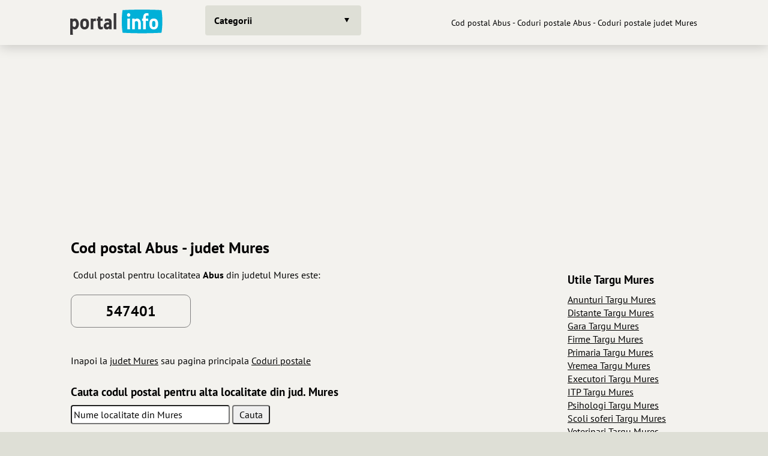

--- FILE ---
content_type: text/html; charset=utf-8
request_url: https://www.portal-info.ro/coduri-postale/coduri-postale-judet-mures/cod-postal-abus.html
body_size: 3353
content:
<!DOCTYPE html>
<html lang="ro">
<head>
<title>Cod postal Abus - Coduri postale Abus - Coduri postale judet Mures</title>
<meta name="description" content="Lista codurilor postale din Abus judetul Mures. Cod postal Abus. Coduri postale judetul Mures.">
<meta name="keywords" content="cod postal Abus, coduri postale Abus, Abus, coduri postale Mures">
<!-- Cod postal Abus - Coduri postale Abus - Coduri postale judet Mures -->
<!-- keywords: cod postal Abus, coduri postale Abus, Abus, coduri postale Mures -->
<meta name="Publisher" content="Star Network">
<meta name="abstract" content="Cod postal Abus - Coduri postale Abus - Coduri postale judet Mures">
<meta name="Copyright" content="Star Network">
<meta name="subject" content="Cod postal Abus - Coduri postale Abus - Coduri postale judet Mures">
<meta name="rating" content="general">
<meta name="language" content="ro">
<meta name="robots" content="index,follow">
<meta name="distribution" content="Global">
<meta name="revisit-after" content="1">
<meta http-equiv="Content-Type" content="text/html; charset=utf-8">
<meta charset="UTF-8">
<link rel="icon" type="image/vnd.microsoft.icon" href="/assets/favicon/favicon.ico">
<meta name="viewport" content="width=device-width, user-scalable=yes">
<link rel="stylesheet" href="/assets/site.css?v=2024071001">
<link href="/assets/css.css" rel="stylesheet">
<script src="https://ajax.googleapis.com/ajax/libs/jquery/3.7.1/jquery.min.js"></script>
<script type="text/javascript" src="/assets/js/general.js?v=33" async></script><script async src="https://pagead2.googlesyndication.com/pagead/js/adsbygoogle.js?client=ca-pub-8578460016653583" crossorigin="anonymous"></script>
</head>
<body class="theme-bg">
<header class="navbar-wrap navbar-shadow collapse theme-bg">
	<div class="container">
		<div class="navbar row">
			<a href="/" title="Portal Info"><img src='https://www.portal-info.ro/assets/logo.svg' alt='portal info' width='164' height='50'></a>
			<div class="flex">
				<div class="categories collapse">
					<div class="categories-container container">


													<a class="categories-btn dropdown-btn btn theme-btn scroll-top togglecategories" id="categories-btn">Categorii</a>
											</div>
				</div>
			</div>
			<nav>
			<ul class="navbar-nav row content-end">
				<li class="hidden block-xl" id="h1-container"><h1>Cod postal Abus - Coduri postale Abus - Coduri postale judet Mures</h1></li>
			</ul>
			</nav>
		</div>
	</div>
</header>
<div class="main-wrap">
	<main class="main">
		<div class="content container">
			<div class="sections grid">
								<div class="col-12 categories-nav theme-bg" id="categories-nav">
					<div class="section padding-top-20">
						<ul class="group-small grid-sm">
														<li class="category-header">Actualitate</li>
															<li class="category-item">
								<div class="group-item">
									<a href="/curs-valutar/cursul-valutar-bnr.html" class="btn-icon theme-btn row-md" style="background-image:url(/assets/images/categories/curs-valutar-euro.svg)" title="Cursul valutar BNR">
									<div class="btn ellipsis">Curs valutar</div>
									</a>
								</div>
							</li>
															<li class="category-item">
								<div class="group-item">
									<a href="/horoscop/horoscop-zilnic.html" class="btn-icon theme-btn row-md" style="background-image:url(/assets/images/categories/horoscop.svg)" title="Horoscop zilnic">
									<div class="btn ellipsis">Horoscop</div>
									</a>
								</div>
							</li>
															<li class="category-item">
								<div class="group-item">
									<a href="/vremea/vremea-in-romania.html" class="btn-icon theme-btn row-md" style="background-image:url(/assets/images/categories/vremea-2.svg)" title="Vremea pe 15 zile">
									<div class="btn ellipsis">Vremea</div>
									</a>
								</div>
							</li>
															<li class="category-header">Comunitate</li>
															<li class="category-item">
								<div class="group-item">
									<a href="/anunturi/" class="btn-icon theme-btn row-md" style="background-image:url(/assets/images/categories/anunturi-2.svg)" title="Anunturi">
									<div class="btn ellipsis">Anunturi</div>
									</a>
								</div>
							</li>
															<li class="category-item">
								<div class="group-item">
									<a href="/director-web/" class="btn-icon theme-btn row-md" style="background-image:url(/assets/images/categories/director-web.svg)" title="Director web">
									<div class="btn ellipsis">Director web</div>
									</a>
								</div>
							</li>
															<li class="category-item">
								<div class="group-item">
									<a href="/ghid/" class="btn-icon theme-btn row-md" style="background-image:url(/assets/images/categories/orase4.svg)" title="Ghid orase si firme">
									<div class="btn ellipsis">Ghid firme</div>
									</a>
								</div>
							</li>
															<li class="category-header">Informatii si divertisment</li>
															<li class="category-item">
								<div class="group-item">
									<a href="/bancuri/" class="btn-icon theme-btn row-md" style="background-image:url(/assets/images/categories/bancuri.svg)" title="Bancuri">
									<div class="btn ellipsis">Bancuri</div>
									</a>
								</div>
							</li>
															<li class="category-item">
								<div class="group-item">
									<a href="/citate/" class="btn-icon theme-btn row-md" style="background-image:url(/assets/images/categories/citate.svg)" title="Citate">
									<div class="btn ellipsis">Citate</div>
									</a>
								</div>
							</li>
															<li class="category-item">
								<div class="group-item">
									<a href="/coduri-postale/" class="btn-icon theme-btn row-md" style="background-image:url(/assets/images/categories/coduri-postale.svg)" title="Coduri postale">
									<div class="btn ellipsis">Coduri postale</div>
									</a>
								</div>
							</li>
															<li class="category-item">
								<div class="group-item">
									<a href="/dictionar-de-vise/interpretari.html" class="btn-icon theme-btn row-md" style="background-image:url(/assets/images/categories/dictionar-vise.svg)" title="Dictionar de vise">
									<div class="btn ellipsis">Dictionar vise</div>
									</a>
								</div>
							</li>
															<li class="category-item">
								<div class="group-item">
									<a href="/distante/" class="btn-icon theme-btn row-md" style="background-image:url(/assets/images/categories/distante.svg)" title="Distante intre localitati">
									<div class="btn ellipsis">Distante</div>
									</a>
								</div>
							</li>
															<li class="category-item">
								<div class="group-item">
									<a href="/primarii/" class="btn-icon theme-btn row-md" style="background-image:url(/assets/images/categories/primarii-2.svg)" title="Primarii">
									<div class="btn ellipsis">Primarii</div>
									</a>
								</div>
							</li>
															<li class="category-item">
								<div class="group-item">
									<a href="/proverbe/" class="btn-icon theme-btn row-md" style="background-image:url(/assets/images/categories/proverbe.svg)" title="Proverbe">
									<div class="btn ellipsis">Proverbe</div>
									</a>
								</div>
							</li>
															<li class="category-item">
								<div class="group-item">
									<a href="/semnificatie-nume/" class="btn-icon theme-btn row-md" style="background-image:url(/assets/images/categories/semnificatie-nume.svg)" title="Semnificatie nume">
									<div class="btn ellipsis">Semnificatie nume</div>
									</a>
								</div>
							</li>
														</ul>
					</div>
				</div>
								<div class="col-12 padding-top-15">
					<div class='pi_banner_header'>
						<ins class="adsbygoogle" style="display:block;" data-ad-client="ca-pub-8578460016653583" data-ad-slot="6142773885" data-ad-format="auto" data-full-width-responsive="true"></ins>
						<script> (adsbygoogle = window.adsbygoogle || []).push({}); </script>
					</div>
				</div>
	
<section class="col-12"><div class="section-h2"><h2 class="ellipsis">Cod postal Abus - judet Mures</h2></div></section><section class="s75">
	<div class="section">
		&nbsp;Codul postal pentru localitatea <b>Abus</b> din judetul Mures este:<br><br><div style='padding: 10px; border: 1px solid gray; border-radius: 10px; width: 200px; text-align: center;'><font size='5'><b>547401</b></font></div></font><br><br>Inapoi la <a href='/coduri-postale/coduri-postale-judet-mures/' title='Coduri postale judet Mures' class='underline'>judet Mures</a> sau pagina principala <a href='/coduri-postale/' title='Coduri postale' class='underline'>Coduri postale</a><br><br><h3>Cauta codul postal pentru alta localitate din jud. Mures</h3><form name='search' method='post' action = '/coduri-postale/coduri-postale-judet-mures/'><input type='text' name='s' id='s' class='inputbox' size='30' placeholder='Nume localitate din Mures'> <input type='submit' value='Cauta' class='submit_thin'></form></td></tr></table><br>	</div>
</section>
<section class="s25">
	<div class="section">
		<h3>Utile Targu Mures</h3><a href='/anunturi/anunturi-targu-mures.html' title='Anunturi Targu Mures' class='underline'>Anunturi Targu Mures</a><br><a href='/distante/distante-targu-mures.html' title='Distante Targu Mures' class='underline'>Distante Targu Mures</a><br><a href='/ghid/informatii-cfr/informatii-cfr-targu-mures.html' title='Gara Targu Mures - Informatii CFR Targu Mures' class='underline'>Gara Targu Mures</a><br><a href='/ghid/ghid-targu-mures.html' title='Ghid Targu Mures - Firme in Targu Mures' class='underline'>Firme Targu Mures</a><br><a href='/primarii/primaria-targu_mures-mures.html' title='Primaria Targu Mures Mures' class='underline'>Primaria Targu Mures</a><br><a href='/vremea/prognoza-meteo-pentru-targu_mures.html' title='Vremea in Targu Mures' class='underline'>Vremea Targu Mures</a><br><a href='https://www.executorinfo.ro/executori-targu-mures.html' title='Executori in Targu Mures' class='underline' target='_blank'>Executori Targu Mures</a><br><a href='https://www.itpinfo.ro/itp-targu-mures.html' title='ITP Targu Mures' class='underline' target='_blank'>ITP Targu Mures</a><br><a href='https://www.psihologinfo.ro/psihologi-targu-mures.html' title='Psihologi Targu Mures' class='underline' target='_blank'>Psihologi Targu Mures</a><br><a href='https://www.scolisoferitop.ro/scoli-soferi-targu-mures.html' title='Scoli soferi Targu Mures' class='underline' target='_blank'>Scoli soferi Targu Mures</a><br><a href='https://www.veterinarinfo.ro/veterinari-targu-mures.html' title='Veterinari Targu Mures' class='underline' target='_blank'>Veterinari Targu Mures</a><br>	</div>
</section>

		</div>    
	</main>
</div>
<footer class="footer">
	<div class="content container">
		<div class="section">
			<div class="footer-inner row-lg">
				<div class="footer-nav grid-md">
					<ul class="footer-menu" itemscope itemtype="https://schema.org/BreadcrumbList">
						<li class="footer-menu-title">Sunteti aici:</li>
						<li itemprop="itemListElement" itemscope itemtype="https://schema.org/ListItem" style="height: 32px;"><a href="https://www.portal-info.ro/" itemprop="item" title="Portal Info"><span itemprop="name">Portal Info</span><meta itemprop="position" content="1"></a></li><li itemprop="itemListElement" itemscope itemtype="https://schema.org/ListItem" style="height: 32px;"><a href="https://www.portal-info.ro/coduri-postale/" itemprop="item" title="Coduri postale"><span itemprop="name">Coduri postale</span><meta itemprop="position" content="2"></a></li><li itemprop="itemListElement" itemscope itemtype="https://schema.org/ListItem" style="height: 32px;"><a href="https://www.portal-info.ro/coduri-postale/coduri-postale-judet-mures/" itemprop="item" title="Coduri postale judet Mures"><span itemprop="name">Judet Mures</span><meta itemprop="position" content="3"></a></li><li itemprop="itemListElement" itemscope itemtype="https://schema.org/ListItem" style="height: 32px;"><a href="https://www.portal-info.ro/coduri-postale/coduri-postale-judet-mures/cod-postal-abus.html" itemprop="item" title="Cod postal Abus din Mures"><span itemprop="name">Cod postal Abus</span><meta itemprop="position" content="4"></a></li>					</ul>
					<ul class="footer-menu">
						<li class="footer-menu-title">Informatii:</li>
						<li style='height: 32px;'><a href="/termeni.html">Termeni si conditii</a></li>
						<li style='height: 32px;'><a href="/cookies.html">Cookies si protectia datelor</a></li>
						<li style='height: 32px;'><a href="/contact.html">Contact</a></li>
					</ul>
					<ul class="footer-menu">
						<li>Un proiect  <a href="http://www.starnetwork.ro" target="_blank" rel="noopener" title="Web Design Brasov"><u>Star Network</u></a></li>
						<li>Pagina generata in 0.0061 secunde</li>
						<li>Toate drepturile rezervate 2007 - 2025</li>
					</ul>
				</div>
			</div>
		</div>
    	</div>
</footer>
<script async src="https://www.googletagmanager.com/gtag/js?id=UA-2424258-3"></script>
<script>
  window.dataLayer = window.dataLayer || [];
  function gtag(){dataLayer.push(arguments);}
  gtag('js', new Date());
  gtag('config', 'UA-2424258-3');
</script>
<script>
$(".togglecategories").on('click', function(event){
	event.stopPropagation(); event.stopImmediatePropagation();
	if ($("#categories-nav").is(":visible")) { $("#categories-nav").hide(); $("#categories-btn").removeClass( "categories-open" ); } else { $("#categories-btn").addClass( "categories-open" ); $("#categories-nav").show(); $(window).scrollTop(0); }
});
$(".togglemenuadmin").on('click', function(event){
	event.stopPropagation(); event.stopImmediatePropagation();
	if ($("#menuadmin-nav").is(":visible")) { $("#menuadmin-nav").hide(); $("#menuadmin-btn").removeClass( "categories-open" ); } else { $("#menuadmin-btn").addClass( "categories-open" ); $("#menuadmin-nav").show(); $(window).scrollTop(0);  }
});

</script>
<script defer src="https://static.cloudflareinsights.com/beacon.min.js/vcd15cbe7772f49c399c6a5babf22c1241717689176015" integrity="sha512-ZpsOmlRQV6y907TI0dKBHq9Md29nnaEIPlkf84rnaERnq6zvWvPUqr2ft8M1aS28oN72PdrCzSjY4U6VaAw1EQ==" data-cf-beacon='{"version":"2024.11.0","token":"5bdd2dc3c4de4fa8b1543a8d10714575","r":1,"server_timing":{"name":{"cfCacheStatus":true,"cfEdge":true,"cfExtPri":true,"cfL4":true,"cfOrigin":true,"cfSpeedBrain":true},"location_startswith":null}}' crossorigin="anonymous"></script>
</body></html>


--- FILE ---
content_type: text/html; charset=utf-8
request_url: https://www.google.com/recaptcha/api2/aframe
body_size: 266
content:
<!DOCTYPE HTML><html><head><meta http-equiv="content-type" content="text/html; charset=UTF-8"></head><body><script nonce="SmyDklM_xcEcI4mfmIhXiA">/** Anti-fraud and anti-abuse applications only. See google.com/recaptcha */ try{var clients={'sodar':'https://pagead2.googlesyndication.com/pagead/sodar?'};window.addEventListener("message",function(a){try{if(a.source===window.parent){var b=JSON.parse(a.data);var c=clients[b['id']];if(c){var d=document.createElement('img');d.src=c+b['params']+'&rc='+(localStorage.getItem("rc::a")?sessionStorage.getItem("rc::b"):"");window.document.body.appendChild(d);sessionStorage.setItem("rc::e",parseInt(sessionStorage.getItem("rc::e")||0)+1);localStorage.setItem("rc::h",'1765059863999');}}}catch(b){}});window.parent.postMessage("_grecaptcha_ready", "*");}catch(b){}</script></body></html>

--- FILE ---
content_type: text/css
request_url: https://www.portal-info.ro/assets/site.css?v=2024071001
body_size: 4556
content:
@charset "UTF-8";
html {
  -webkit-box-sizing: border-box;
  box-sizing: border-box;
  height: 100%;
  -ms-text-size-adjust: 100%;
  -webkit-text-size-adjust: 100%;
  -webkit-tap-highlight-color: transparent;
}
*,
::after,
::before {
  -webkit-box-sizing: inherit;
  box-sizing: inherit;
}
body,
html,
p,
table,
td,
ul {
  margin: 0;
  padding: 0;
}
html {
  background-color: #dedfd6;
}
body {
  min-width: 400px;
  font: 16px/1.4 "PT Sans", sans-serif;
  font-style: normal;
  font-weight: 400;
  color: #000;
}
h3 {
  margin-block-start: 0.3em;
  margin-block-end: 0.5em;
}

header,
main,
nav,
section {
  display: block;
}
main,
section {
  position: relative;
}
ul {
  list-style: none;
}
table {
  width: 100%;
  border: 0;
  border-collapse: collapse;
  border-spacing: 0;
}
td {
  vertical-align: top;
}
img,
svg {
  display: inline-block;
  border-style: none;
  -webkit-user-drag: none;
}
svg:not(:root) {
  overflow: hidden;
}
.img-wrap > picture,
.overlay {
  position: absolute;
  top: 0;
  left: 0;
  width: 100%;
  height: 100%;
}
.img-wrap {
  position: relative;
  display: block;
  overflow: hidden;
}
.icon {
  display: block;
  background-repeat: no-repeat;
  background-position: center;
}
.icon-med {
  width: 32px;
  height: 32px;
}
.icon-big {
  width: 40px;
  height: 40px;
  background-size: 30px;
}
.icon-close {
  background-image: url(/images/site/close.svg);
}
.columns,
.grid,
.row,
.slider-row {
  display: -webkit-box;
  display: -ms-flexbox;
  display: flex;
}
.columns,
.grid {
  -webkit-box-direction: normal;
}
.columns {
  -webkit-box-orient: vertical;
  -ms-flex-flow: column;
  flex-flow: column;
  -webkit-box-pack: justify;
  -ms-flex-pack: justify;
  justify-content: space-between;
  height: 100%;
}
.grid {
  -webkit-box-orient: horizontal;
  -ms-flex-flow: row wrap;
  flex-flow: row wrap;
}
.row {
  -webkit-box-align: center;
  -ms-flex-align: center;
  align-items: center;
}
.flex {
  -webkit-box-flex: 1;
  -ms-flex: 1;
  flex: 1;
  min-width: 1px;
}
.content-end {
  -webkit-box-pack: end;
  -ms-flex-pack: end;
  justify-content: flex-end;
}
.col-12,
.col-6,
.col-4 {
  width: 100%;
}
.col-6 { float: left; }
.relative {
  position: relative;
}
.group-small {
  margin: -5px;
}
.group-item {
  padding: 5px;
}
.hidden {
  display: none;
}
h2 {
  margin: 0;
  font: inherit;
  color: inherit;
  font-weight: 700;
  line-height: 1.1;
}
h2 {
  font-size: 20px;
}
.strong,
strong {
  font-weight: 700;
}
.aside-nav-text,
.dropdown-btn,
.ellipsis {
  white-space: nowrap;
  overflow: hidden;
  text-overflow: ellipsis;
}
.text-right {
  text-align: right;
}
a {
  background-color: transparent;
  outline: 0;
}
a,
a:active,
a:hover {
  color: #000;
  text-decoration: none;
}
a {
  -ms-touch-action: manipulation;
  touch-action: manipulation;
  cursor: pointer;
}
::-webkit-input-placeholder {
  font: inherit;
  color: inherit;
  line-height: normal !important;
  opacity: 1;
}
::-moz-placeholder {
  font: inherit;
  color: inherit;
  line-height: normal !important;
  opacity: 1;
}
:-ms-input-placeholder {
  font: inherit;
  color: inherit;
  line-height: normal !important;
  opacity: 1;
}
::-ms-input-placeholder {
  font: inherit;
  color: inherit;
  line-height: normal !important;
  opacity: 1;
}
.btn,
.btn-icon {
  display: block;
}
.btn,
.btn-icon,
.btn-small {
  line-height: 20px;
  border-radius: 4px;
  -webkit-user-select: none;
  -moz-user-select: none;
  -ms-user-select: none;
  user-select: none;
  white-space: nowrap;
}
.btn {
  padding: 15px;
}
.btn-icon {
  min-height: 50px;
  min-width: 50px;
  background: no-repeat left 10px center;
  background-size: 30px;
  font-weight: 700;
}
.btn-icon .btn {
  text-align: left;
  padding-left: 50px;
}
.btn-small {
  display: inline-block;
}
.btn-small {
  padding: 6px 10px;
  font-size: 14px;
}
.label-band {
  display: inline-block;
  font-size: 12px;
  line-height: 14px;
  border-radius: 3px;
}
.label-band {
  padding: 6px 8px;
  color: #000;
}
.dropdown-btn {
  display: block;
  padding-right: 45px;
  background: url(/images/site/arrow.svg) right 20px center no-repeat;
  background-size: 8px;
  text-align: left;
  font-weight: 700;
  cursor: pointer;
}
.theme-bg {
  background-color: #f3f2ee;
}
.theme-hover {
  background-color: #c5c6bc;
}
.theme-alt,
.theme-btn {
  background-color: #dedfd6;
}
.theme-btn {
  -webkit-transition: background-color 0.2s;
  transition: background-color 0.2s;
}
.slider {
  position: relative;
  -webkit-user-select: none;
  -moz-user-select: none;
  -ms-user-select: none;
  user-select: none;
}
.slider-track {
  margin: 0 -20px;
  overflow: hidden;
}
.slider-row {
  padding-left: 20px;
  -ms-overflow-style: none;
  -webkit-overflow-scrolling: touch;
  scrollbar-width: none;
  overflow-x: auto;
}
.slider-row::-webkit-scrollbar {
  display: none;
}
.slider-row > * {
  padding-right: 10px;
}
.slider-row > :last-child {
  padding-right: 20px;
}
.slider-arrow {
  visibility: hidden;
}
.navbar-shadow {
  -webkit-box-shadow: 0 2px 20px 0 rgba(0, 0, 0, 0.2);
  box-shadow: 0 2px 20px 0 rgba(0, 0, 0, 0.2);
}
.navbar-wrap {
  position: fixed;
  top: 0;
  width: 100%;
  z-index: 1000;
}
.navbar {
  padding: 10px 15px;
}
.navbar-logo {
  display: block;
  width: 54px;
  height: 54px;
  background-color: #81cbd8;
  border-radius: 50%;
}
.navbar-menu {
  background-image: url(/images/site/aside.svg?aaa);
}
.navbar-nav {
  font-weight: 700;
}
.navbar-link {
  padding-bottom: 1px;
  border-bottom: 3px solid transparent;
}
.navbar-nav .navbar-link {
  margin: 0 10px;
}
.aside {
  position: fixed;
  top: 0;
  right: 0;
  background-color: #dedfd6;
  width: calc(100% - 70px);
  height: 100vh;
  z-index: 1001;
  -webkit-transform: translateX(100%);
  -ms-transform: translateX(100%);
  transform: translateX(100%);
  -webkit-transition: 0.3s transform;
  transition: 0.3s transform;
}
.aside-header {
  padding: 10px 15px;
}
.aside-logo {
  margin-right: 15px;
}
.aside-footer {
  padding: 20px;
  font-size: 12px;
  font-weight: 700;
}
.aside-nav li + li {
  border-top: 1px solid rgba(0, 0, 0, 0.1);
}
.aside-nav-icon {
  width: 64px;
  height: 64px;
  background: no-repeat center;
  background-size: 24px;
}
.aside-nav-text {
  font-weight: 700;
}
.main-wrap {
  margin-top: 74px;
}
.main {
  min-height: 60vh;
}

.btn-no-icon .btn {
  padding-left: 15px;
}
.btn-no-icon-zerop .btn {
  padding-left: 0px;
}

.container {
  -webkit-transition: -webkit-transform 0.3s;
  transition: transform 0.3s;
  transition: transform 0.3s, -webkit-transform 0.3s;
}
.content {
  position: relative;
}
.types {
  padding: 20px 20px 17px;
}
.type-link {
  display: block;
}
:last-child > .type-link::after {
  display: none;
}
.footer {
  position: relative;
  margin-top: 60px;
  padding: 20px 0;
  background-color: #dedfd6;
  font-size: 16px;
}
.footer-inner {
  margin: 0 auto;
  max-width: 240px;
}
.footer-menu {
  text-align: center;
  line-height: 1.9;
}
.footer-menu + .footer-menu {
  margin-top: 20px;
}
.footer-menu-title {
  margin-bottom: 5px;
  font-size: 20px;
  font-weight: 700;
}
.categories {
  font-weight: 700;
  -webkit-user-select: none;
  -moz-user-select: none;
  -ms-user-select: none;
  user-select: none;
}
.categories-nav {
  display: none;
  font-weight: 700;
}
.category-header {
  padding: 15px 5px 5px;
  width: 100%;
}
.category-header:first-child {
  padding-top: 0;
}
.category-title {
  display: inline-block;
  border-bottom: 3px solid transparent;
}
.category-btn {
  background-image: url(/images/site/all.svg);
}
.collapse {
  -webkit-transition: -webkit-transform 0.3s;
  transition: transform 0.3s;
  transition: transform 0.3s, -webkit-transform 0.3s;
}
.category-grid-icon {
  background-size: 40%;
  opacity: 0.9;
}
.portrait .entry-wrap {
  width: 55vw;
}
.squares {
  margin: -5px;
}
.squares .entry {
  width: 50%;
}
.squares .entry-wrap {
  padding: 5px;
}
.entry-asset {
  padding-top: 75%;
  border-radius: 7px;
  color: #fff;
  overflow: hidden;
}
.portrait .entry-asset {
  padding-top: 145%;
}
.squares .entry-asset {
  padding-top: 100%;
}
.entry-asset,
.entry-wrap {
  position: relative;
}
.entry-content {
  position: absolute;
  bottom: 0;
  left: 0;
  padding: 15px;
  width: 100%;
  line-height: 1.2;
}
.entry-name {
  font-weight: 700;
  word-break: break-word;
  line-height: 1.125;
}
.entry-short {
  padding-top: 3px;
  font-size: 14px;
}
.entry-labels {
  position: absolute;
  top: 10px;
  left: 10px;
}
.entry-labels .label-band {
  margin-bottom: 5px;
}
.section {
  position: relative;
  padding: 0px 20px 20px 20px;
}
.section tr + tr > td {
  border-top: 1px solid #c5c6bc;
}
.section td {
  padding: 14px 15px 14px 0;
}
.section td:not(:first-child) {
  word-break: break-word;
}
.section-title {
  padding-bottom: 15px;
}
.section-title .btn-small {
  margin-left: 15px;
}
.section-content a:not(.cta) {
  border-bottom: 1px solid #000;
}
.section-content table:not(:first-child) {
  margin-top: 1em;
}
.section-content table {
  border: #ecebe5 solid;
  border-width: 1px 15px;
  border-radius: 7px;
  background-color: #ecebe5;
  overflow: hidden;
}
.section-content table:not(.table-icons) td:nth-child(2) {
  text-align: right;
  padding-right: 0;
}
@media (max-width: 767px) {
  .types {
    background-color: transparent !important;
    font-weight: 700;
  }
  .type-link {
    margin-right: 5px;
  }
  .footer-menu {
    font-size: 13px;
  }
  .categories-container {
    padding: 20px 20px 0;
  }
}
@media (min-width: 600px) {
  .grid-sm {
    display: -webkit-box;
    display: -ms-flexbox;
    display: flex;
    -webkit-box-orient: horizontal;
    -webkit-box-direction: normal;
    -ms-flex-flow: row wrap;
    flex-flow: row wrap;
  }
  .category-item {
    width: 50%;
  }
  .portrait .entry-wrap {
    width: 35vw;
  }
}
@media (min-width: 768px) {
  .hidden-md {
    display: none !important;
  }
  h2 {
    font-size: 26px;
  }
  .grid-md,
  .row-md,
  .row-top-md {
    display: -webkit-box;
    display: -ms-flexbox;
    display: flex;
  }
  .row-md {
    -webkit-box-align: center;
    -ms-flex-align: center;
    align-items: center;
  }
  .row-top-md {
    -webkit-box-align: start;
    -ms-flex-align: start;
    align-items: flex-start;
  }
  .col-6 {
    width: 50%;
  }
  .col-4 {
    width: 33%;
  }
  .grid-md {
    -webkit-box-orient: horizontal;
    -webkit-box-direction: normal;
    -ms-flex-flow: row wrap;
    flex-flow: row wrap;
  }
  .dropdown-btn {
    min-width: 190px;
  }
  .slider-track {
    margin: 0 -30px;
  }
  .slider-row {
    padding-left: 30px;
  }
  .slider-row > * {
    padding-right: 20px;
  }
  .slider-row > :last-child {
    padding-right: 30px;
  }
  .navbar {
    padding: 10px 30px 10px 25px;
  }
  .aside {
    width: 340px;
  }
  .types {
    padding: 20px 30px 17px;
  }
  .footer {
    margin-top: 40px;
  }
  .footer-inner {
    max-width: none;
  }
  .footer-nav {
    margin-top: -20px;
    -webkit-box-align: start;
    -ms-flex-align: start;
    align-items: flex-start;
  }
  .footer-menu {
    margin-top: 20px;
    text-align: left;
    width: calc(1 / 3 * 100%);
  }
  .footer-menu-title {
    font-size: 22px;
  }
  .categories {
    position: fixed;
    padding: 12px;
    top: 0;
    left: 374px;
    z-index: 1000;
  }
  .categories-nav {
    padding-bottom: 2px;
  }
  .category-item {
    width: calc(1 / 3 * 100%);
  }
  .category-btn {
    background-position: left 15px center;
    height: 60px;
  }
  .category-btn .btn {
    padding: 0 15px 0 60px;
    white-space: initial;
  }
  .categories-btn {
    margin: 0;
    width: 260px;
  }
  .squares {
    margin: -10px;
  }
  .portrait .entry-wrap {
    width: 29vw;
  }
  .squares .entry {
    width: 25%;
  }
  .squares .entry-wrap {
    padding: 10px;
  }
  .section {
    padding: 0px 30px 30px 30px;
  }
  .section-title {
    padding-bottom: 20px;
  }
}
@media (min-width: 1024px) {
  .row-lg {
    display: -webkit-box;
    display: -ms-flexbox;
    display: flex;
    -webkit-box-align: center;
    -ms-flex-align: center;
    align-items: center;
  }
  .slider-track {
    margin: 0;
  }
  .slider-row {
    padding: 0;
  }
  .slider-row > :last-child {
    padding-right: 0 !important;
  }
  .slider-hidden {
    visibility: hidden !important;
  }
  .content,
  .navbar {
    margin: 0 auto;
    max-width: 1024px;
  }
  .navbar-nav li {
    position: relative;
    margin-left: 10px;
  }
  .type-link {
    position: relative;
    padding: 0 0 0 20px;
  }
  .type-link-first {
    position: relative;
    padding: 0 0 0 0px;
  }
  .type-link::after {
    position: absolute;
    top: 3px;
    right: -20px;
    width: 1px;
    height: 20px;
    background-color: #000;
    content: "";
  }
  .type-link .navbar-link {
    padding: 0;
    font-weight: 400;
    line-height: 30px;
    border: 0;
  }
  .type-icon {
    display: block;
    margin-right: 10px;
  }
  .footer-inner {
    margin-bottom: 50px;
  }
  .footer-nav {
    -webkit-box-flex: 1;
    -ms-flex: 1;
    flex: 1;
  }
  .categories {
    margin-left: -138px;
    left: 50%;
  }
  .category-item {
    width: 20%;
  }
  .portrait .entry-wrap {
    width: 226px;
  }
  .squares {
    margin: -12px;
  }
  .entry-name {
    font-size: 18px;
  }
  .section-content table {
    border-width: 6px 20px;
  }
}
@media (min-width: 1124px) {
  .hidden-xl {
    display: none !important;
  }
  .block-xl {
    display: block !important;
  }
  .slider-row > * {
    padding-right: 24px;
  }
  .content,
  .navbar {
    max-width: 1104px;
  }
  .container {
    -webkit-transform: none !important;
    -ms-transform: none !important;
    transform: none !important;
  }
  .categories {
    margin-left: -350px;
  }
  .portrait .entry-wrap {
    width: 243px;
  }
  .squares .entry-wrap {
    padding: 12px;
  }
  .section {
    padding: 0px 30px 40px 30px;
  }
  .section-title {
    padding-bottom: 24px;
  }
}
@media (min-width: 1220px) {
  .slider-arrow {
    position: absolute;
    visibility: visible;
    margin-top: -18px;
    width: 36px;
    height: 36px;
    border: 0;
    outline: 0;
    background-repeat: no-repeat;
    background-position: center 15px;
    background-image: url(/images/site/arrow.svg);
    border-radius: 50%;
    cursor: pointer;
    z-index: 10;
  }
  .slider-prev {
    left: -70px;
    -webkit-transform: rotate(90deg);
    -ms-transform: rotate(90deg);
    transform: rotate(90deg);
  }
  .slider-next {
    right: -70px;
    -webkit-transform: rotate(-90deg);
    -ms-transform: rotate(-90deg);
    transform: rotate(-90deg);
  }
  .slider-arrow {
    top: 125px;
  }
  .portrait .slider-arrow {
    top: 176px;
  }
}
@media (hover: hover) {
  .theme-btn:hover {
    background-color: #c5c6bc;
  }
}
@media (max-width: 1219px) and (hover: hover) {
  .slider-arrow {
    position: absolute;
    visibility: visible;
    top: 0;
    width: 50px;
    height: 100%;
    outline: 0;
    background: 0 0 !important;
    z-index: 1;
  }
  .slider-prev {
    left: -20px;
    cursor: url(/images/site/prev.svg) 25 25, w-resize;
    cursor: -webkit-image-set(
          url(/images/site/prev.png) 1x,
          url(/images/site/prev@2x.png) 2x
        )
        25 25,
      w-resize;
  }
  .slider-next {
    right: -20px;
    cursor: url(/images/site/next.svg) 25 25, e-resize;
    cursor: -webkit-image-set(
          url(/images/site/next.png) 1x,
          url(/images/site/next@2x.png) 2x
        )
        25 25,
      e-resize;
  }
}
@media (max-width: 1219px) and (hover: hover) and (min-width: 768px) {
  .slider-arrow {
    width: 130px;
  }
}
@media (max-width: 1219px) and (hover: hover) and (min-width: 1024px) {
  .slider-prev {
    left: -30px;
  }
  .slider-next {
    right: -30px;
  }
}
@media (min-width: 1025px) {
  .types {
    border-radius: 0 0 7px 7px;
  }
}
@media (min-width: 768px) and (max-width: 1023px) {
  .footer {
    padding: 20px 10px 0;
  }
}


.horoscopbox {
width: 50%; float: left; margin-bottom: 30px; padding-right: 20px;
}
.horoscopbox img { float: left; margin-right: 20px; width: 76px; height: 76px; }



@media (max-width: 767px) {
.s75 { width: 100%; }
.s25 { width: 100%; }
.sr50 { width: 50%; float: left; }
.hideons { display: none; }
.s50m25 { width: 50%;  float: left; }
.section-h2 { padding-bottom: 20px; padding-top: 20px; padding-left: 20px; }
.horoscopbox { width: 100%; }
}

@media (min-width: 768px) {
.s75 { width: 75%; }
.s25 { width: 25%; }
.s50m25 { width: 25%; float: left; }
.sr50 { width: 100%; }
.hideonml { display: none; }
.section-h2 { padding-bottom: 20px; padding-top: 30px; padding-left: 30px; } 
}


@media (max-width: 767px) { .lineheightt { line-height: 30px; } }
@media (min-width: 768px) { .lineheightt { line-height: 24px; } }
a.aletter { margin-right: 5px; margin-right: 5px; padding: 3px 6px 3px 6px ; border: 1px solid gray; border-radius: 5px;  }
a.alettersel { background-color: #dedfd6; }
div.charlineh { line-height: 40px; }


.col50 { width: 50%; float: left; }

a.underline { text-decoration: underline; }
a.nopadding { padding: 0px; }
input { font-size: 110%; padding: 3px; font: 16px/1.4 "PT Sans", sans-serif; border-radius: 4px; }
select { font-size: 110%; padding: 3px; font: 16px/1.4 "PT Sans", sans-serif; border-radius: 4px; }
input[type=button], input[type=submit] { font-size: 110%; padding: 3px 10px 3px 10px; font: 16px/1.4 "PT Sans", sans-serif; border-radius: 4px; }





.col-50 { width: 50%; float: left; }





.star-rating{
    list-style:none;
    width:125px;
    height:25px;
    position:relative;
    overflow:hidden;
    background:url(/assets/images/star.gif?v=2) top left repeat-x;
    margin:0;
    padding:0
}
.star-rating li{
    width:25px;
    height:25px;
    float:left;
    margin:0;
    padding:0
}
.star-rating li a{
    display:block;
    width:25px;
    height:25px;
    line-height:25px;
    text-decoration:none;
    text-indent:-9000px;
    z-index:20;
    position:absolute;
    overflow:hidden;
    padding:0
}
.star-rating li a:hover{
    background:url(/assets/images/star.gif?v=2) left bottom;
    z-index:2;
    left:0;
    border:none
}
.star-rating a.one-star{
    left:0
}
.star-rating a.one-star:hover{
    width:25px
}
.star-rating a.two-stars{
    left:25px
}
.star-rating a.two-stars:hover{
    width:50px
}
.star-rating a.three-stars{
    left:50px
}
.star-rating a.three-stars:hover{
    width:75px
}
.star-rating a.four-stars{
    left:75px
}
.star-rating a.four-stars:hover{
    width:100px
}
.star-rating a.five-stars{
    left:100px
}
.star-rating a.five-stars:hover{
    width:125px
}
.star-rating li.current-rating{
    background:url(/assets/images/star.gif?v=2) left center;
    position:absolute;
    height:25px;
    left:0;
    display:block;
    text-indent:-1000px;
    z-index:1
}


.pi_box_img{border:3px solid #EAEAEA;margin-right:10px; margin-top: 6px; }
.pi_box_noimg{width:538px;}
.row-top-md {
height: 8px;
}

.categories-container { margin-top: -3px; }



.pi_rbox { border: 1px solid #DAD9D6; border-radius: 10px; padding: 5px 10px 5px 10px; margin-bottom: 14px; }
.pi_rbox_title { border-bottom: 1px solid #DAD9D6; padding: 4px 0px 6px 0px ; margin-bottom: 6px; }





.pi_box { border: 1px solid #DAD9D6; border-radius: 10px; padding: 5px 10px 5px 10px; margin-bottom: 14px; }
.pi_box_title { border-bottom: 1px solid #DAD9D6; padding: 4px 0px 6px 0px ; margin-bottom: 6px; }







.pagin { padding: 4px 10px 4px 10px; float: left; margin-right: 6px;  }
.pagins { padding: 4px 10px 4px 0px; float: left; margin-right: 6px; }
.page { padding: 4px 10px 4px 10px; float: left; border: 1px solid #DAD9D6; border-radius: 10px; margin-right: 6px; }
.cpage { padding: 4px 10px 4px 10px; float: left; border: 1px solid #DAD9D6; border-radius: 10px; margin-right: 6px; background-color: #dedfd6; }



.pi_banner_header { width: 100%; max-width: 900px; margin:0 auto; padding-left: 10px; padding-right: 10px; height: 100px; }
.pi_banner { max-width: 900px; margin:0 auto; padding-left: 10px; padding-right: 10px; }



@media screen and (max-width: 767px) {
	.categories  { margin-top: -24px; } .hidden-s { display: none; }
}
@media screen and (min-width: 767px) {
	.categories  { margin-left: -178px; }
}
@media screen and (min-width: 1024px) {
	.categories  { margin-left: -310px; }
}
#h1-container h1 { font-size: 90%; font-weight: 300; }
.categories-open { background-image: url(/images/site/arrow-up.svg); }



.padding-top-15 { padding-top: 15px; }
.padding-top-20 { padding-top: 20px; }
.margin-top-8 { margin-top: 8px; }


.float-back-item { padding: 0px; position: fixed; right: 20px; bottom: 20px; z-index:1000; }

.btnf, .btnf-icon { display: block; }
.btnf, .btnf-icon, .btnf-small {   line-height: 16px;   border-radius: 4px;   border: 1px dashed #c3c5b5;   -webkit-user-select: none;  -moz-user-select: none;  -ms-user-select: none;  user-select: none;  white-space: nowrap;}
.btnf {  padding: 10px; }
.btnf-icon {  min-height: 40px;  min-width: 50px;  background: no-repeat left 10px center;  background-size: 30px; }
.btnf-icon .btnf {   font-size: 16px; text-align: left;  padding-left: 50px; }
.theme-altf,.theme-btnf {  background-color: #dedfd6; }
.btnf span { font-size: 15px; }

.visei { width: 25%; line-height: 30px; float: left;   white-space: nowrap;
  overflow: hidden;
  text-overflow: ellipsis;
}


@media (max-width: 767px) {
.btnf, .btnf-icon, .btnf-small {   line-height: 14px; }
.btnf-icon .btnf {   font-size: 14px; }
.btnf span { font-size: 13px; }

.visei { width: 50%; }

}


.vremeabox {
	float: left; width: 32%; margin: 6px 0px 20px 0px; padding: 6px; height: 130px;
}
@media (max-width: 767px) {
.vremeabox { width: 100%; height: 80px;  }
}
.vremeabox img { float: left; margin-right: 12px; margin-top: 14px; width: 64px; }



#togglemenuadmin { display: none; }
#menu_txt_ca { display: block; }
@media (max-width: 767px) {	#togglemenuadmin { display: block; } #menu_txt_ca { display: none; } .menuadmin-nav { display: none; } }


--- FILE ---
content_type: application/x-javascript
request_url: https://www.portal-info.ro/assets/js/general.js?v=33
body_size: 674
content:
function bookmark_us(url, title){
if (window.sidebar) // firefox
    window.sidebar.addPanel(document.title, this.location, "");
else if(window.opera && window.print){ // opera
    var elem = document.createElement('a');
    elem.setAttribute('href',this.location);
    elem.setAttribute('title',document.title);
    elem.setAttribute('rel','sidebar');
    elem.click();
}
else if(document.all)// ie
    window.external.AddFavorite(this.location, document.title);
}

function display_mnu(){
var row1 = document.getElementById("mnu1");
if (row1.style.display == '') row1.style.display = 'none';
else row1.style.display = '';

var row2 = document.getElementById("mnu2");
if (row2.style.display == '') row2.style.display = 'none';
else row2.style.display = '';

var row3 = document.getElementById("mnu3");
if (row3.style.display == '') row3.style.display = 'none';
else row3.style.display = '';
}

function hide_for_one_hour(){
  createCookie("eurocor", "hide"); document.getElementById("container_eurocor").style.visibility = 'hidden';
}
function hide_cookie_info(){
  createCookie_m("cookied", "yes"); document.getElementById("container_cookie").style.display = 'none';
}
function createCookie(name,value) {
  var date = new Date(); date.setTime(date.getTime()+(3600*1000)); var expires = "; expires="+date.toGMTString(); document.cookie = name+"="+value+expires+"; path=/";
}
function createCookie_m(name,value) {
  var date = new Date(); date.setTime(date.getTime()+(3600*300*1000)); var expires = "; expires="+date.toGMTString(); document.cookie = name+"="+value+expires+"; path=/";
}

function CerereAjax3(url,functieDupa) {
	var xmlhttp=false;
/*@cc_on @*/
/*@if (@_jscript_version >= 5)
 try {
  xmlhttp = new ActiveXObject("Msxml2.XMLHTTP");
 } catch (e) {
  try {
   xmlhttp = new ActiveXObject("Microsoft.XMLHTTP");
  } catch (E) {
   xmlhttp = false;
  }
 }
@end @*/
if (!xmlhttp && typeof XMLHttpRequest!='undefined') {
	try {
		xmlhttp = new XMLHttpRequest();
	} catch (e) {
		xmlhttp=false;
	}
}
if (!xmlhttp && window.createRequest) {
	try {
		xmlhttp = window.createRequest();
	} catch (e) {
		xmlhttp=false;
	}
}
if (!xmlhttp)
	alert("No AJAX support here");
else
{
 Modificare=new Date().valueOf();
 xmlhttp.open("GET", url + "&DataModificataPtNou=" + Modificare ,true);
 xmlhttp.onreadystatechange=function() {
  if (xmlhttp.readyState==4) {
   raspunsAjax=xmlhttp.responseText;
   eval(functieDupa);
  }
 }
 xmlhttp.send(null)
}
}


function query_finish(answer, tip, id) {
	html_res=answer;
	document.getElementById("classrating" + tip + id).innerHTML=html_res;
}
function take_rating(tip, id, rating) {
    document.getElementById("classrating" + tip + id).innerHTML="<table border='0'><tbody><tr><td align='left'><img src='/assets/images/star_loading.gif' width='25' height='25'><img src='/assets/images/star_loading.gif' width='25' height='25'><img src='/assets/images/star_loading.gif' width='25' height='25'><img src='/assets/images/star_loading.gif' width='25' height='25'><img src='/assets/images/star_loading.gif' width='25' height='25'><br>Va rugam asteptati ...</td></tr></table>";
    text_res="/add_rating.php?tip="+tip+"&id="+id+"&rating="+rating;
    res_s=CerereAjax3(text_res,"query_finish(raspunsAjax, '" + tip + "', '" + id + "')");	
}



--- FILE ---
content_type: image/svg+xml
request_url: https://www.portal-info.ro/assets/logo.svg
body_size: 1672
content:
<?xml version="1.0" encoding="UTF-8"?>
<svg width="164" height="50" version="1.1" viewBox="0 0 43.392 13.229" xmlns="http://www.w3.org/2000/svg">
<defs>
<clipPath id="g">
<path transform="translate(-154.27 -44.565)" d="m0 50h400v-50h-400z"/>
</clipPath>
<clipPath id="c">
<path transform="translate(-12.602 -18.365)" d="m0 50h400v-50h-400z"/>
</clipPath>
<clipPath id="b">
<path transform="translate(-24.879 -24.978)" d="m0 50h400v-50h-400z"/>
</clipPath>
<clipPath id="a">
<path transform="translate(-37.274 -12.94)" d="m0 50h400v-50h-400z"/>
</clipPath>
<clipPath id="l">
<path transform="translate(-53.589 -30.522)" d="m0 50h400v-50h-400z"/>
</clipPath>
<clipPath id="k">
<path transform="translate(-67.686 -20.266)" d="m0 50h400v-50h-400z"/>
</clipPath>
<clipPath id="j">
<path transform="translate(-75.21 -12.94)" d="m0 50h400v-50h-400z"/>
</clipPath>
<clipPath id="i">
<path transform="translate(-97.267 -36.539)" d="m0 50h400v-50h-400z"/>
</clipPath>
<clipPath id="h">
<path transform="translate(-97.782 -12.94)" d="m0 50h400v-50h-400z"/>
</clipPath>
<clipPath id="f">
<path transform="translate(-118.69 -27.908)" d="m0 50h400v-50h-400z"/>
</clipPath>
<clipPath id="e">
<path transform="translate(-128.51 -34.362)" d="m0 50h400v-50h-400z"/>
</clipPath>
<clipPath id="d">
<path transform="translate(-139 -24.978)" d="m0 50h400v-50h-400z"/>
</clipPath>
</defs>
<g>
<path transform="matrix(.26715 0 0 -.26715 41.331 1.8082)" d="m0 0c0.912-5.986 1.366-12.2 1.366-18.7 0-6.467-0.454-12.681-1.366-18.668-9.931-0.569-20.634-0.856-32.11-0.856-11.526 0-22.229 0.287-32.203 0.856-0.912 5.87-1.367 12.113-1.367 18.668 0 6.584 0.455 12.828 1.367 18.7 9.064 0.54 19.767 0.826 32.203 0.826 12.298 0 23.001-0.286 32.11-0.826" clip-path="url(#g)" fill="#00b0d8" fill-rule="evenodd"/>
<path transform="matrix(.26715 0 0 -.26715 3.4843 8.8074)" d="m0 0c0.475 0.911 0.713 1.94 0.713 3.089 0 1.266-0.198 2.335-0.594 3.246-0.515 1.188-1.307 1.782-2.336 1.782-0.792 0-1.623-0.436-2.534-1.346v-7.167c0.911-0.832 1.742-1.266 2.534-1.266 0.911 0 1.663 0.554 2.217 1.662m3.604 9.226c1.068-1.743 1.623-3.802 1.623-6.137 0-2.218-0.594-4.197-1.742-5.9-1.228-1.862-2.812-2.811-4.673-2.811-1.346 0-2.534 0.316-3.563 0.989v-7.008c0-1.505 0.04-2.495 0.079-2.93h-4.514c0.04 0.435 0.079 1.386 0.079 2.93v21.302c0 1.228-0.039 2.059-0.079 2.495h4.197v-1.425c0.95 1.069 2.138 1.583 3.524 1.583 2.138 0 3.841-1.029 5.069-3.088" clip-path="url(#c)" fill="#383638"/>
<path transform="matrix(.26715 0 0 -.26715 6.7641 7.0409)" d="m0 0c-0.238-0.672-0.356-1.781-0.356-3.326 0-1.543 0.118-2.653 0.356-3.325 0.396-1.149 1.188-1.744 2.415-1.744 1.228 0 2.02 0.555 2.416 1.704 0.237 0.673 0.356 1.782 0.356 3.365 0 1.545-0.119 2.654-0.356 3.326-0.396 1.148-1.188 1.742-2.416 1.742-1.227 0-2.019-0.594-2.415-1.742m-3.247-9.66c-1.069 1.543-1.623 3.681-1.623 6.334 0 5.979 2.454 8.949 7.325 8.949 4.83 0 7.246-2.97 7.246-8.949 0-2.653-0.555-4.751-1.624-6.296-1.227-1.781-3.128-2.691-5.622-2.691-2.534 0-4.435 0.871-5.702 2.653" clip-path="url(#b)" fill="#383638"/>
<path transform="matrix(.26715 0 0 -.26715 10.075 10.257)" d="m0 0c0.08 0.515 0.119 1.426 0.119 2.692v12.315c0 1.227-0.039 2.098-0.119 2.574h4.316v-1.188c0.792 0.911 1.742 1.386 2.851 1.386 0.475 0 0.99-0.119 1.544-0.317v-4.474c-0.673 0.474-1.307 0.712-1.861 0.712-0.752 0-1.544-0.395-2.415-1.148v-9.621c0-1.347 0.039-2.336 0.119-2.931z" clip-path="url(#a)" fill="#383638"/>
<path transform="matrix(.26715 0 0 -.26715 14.434 5.5598)" d="m0 0h3.445v-3.841c-0.277 0-1.109 0.079-1.742 0.079h-1.703v-7.365c0-1.782 0.594-2.653 1.742-2.653 0.832 0 1.545 0.238 2.217 0.674v-3.96c-0.989-0.515-2.138-0.791-3.523-0.791-1.94 0-3.248 0.672-4 2.058-0.554 1.029-0.832 2.653-0.832 4.87v7.088h0.041v0.079l-0.595 0.04c-0.356 0-0.791-0.04-1.345-0.119v3.841h1.94v1.543c0 0.752-0.041 1.347-0.119 1.783h4.593c-0.079-0.515-0.119-1.069-0.119-1.703z" clip-path="url(#l)" fill="#383638"/>
<path transform="matrix(.26715 0 0 -.26715 18.2 8.2997)" d="m0 0c-0.554 0.237-1.148 0.356-1.782 0.356-0.752 0-1.346-0.158-1.861-0.475-0.593-0.396-0.91-0.949-0.91-1.702 0-1.07 0.91-1.782 1.9-1.782 1.545 0 2.653 1.109 2.653 2.535zm0.238-7.325v1.466c-1.228-1.189-2.574-1.783-4-1.783-2.969 0-5.028 2.336-5.028 5.465 0 1.9 0.634 3.406 1.901 4.514 1.187 1.068 2.692 1.623 4.474 1.623 0.831 0 1.663-0.119 2.415-0.317v0.397c0 1.662-0.911 2.494-2.692 2.494-1.149 0-2.535-0.317-4.197-0.951v4.039c1.979 0.515 3.563 0.792 4.711 0.792 2.416 0 4.118-0.555 5.029-1.623 0.911-1.069 1.386-2.852 1.386-5.386v-8.315c0-1.148 0.039-1.98 0.118-2.415z" clip-path="url(#k)" fill="#383638"/>
<path transform="matrix(.26715 0 0 -.26715 20.21 10.257)" d="m0 0c0.079 0.515 0.119 1.426 0.119 2.692v21.144c0 1.228-0.04 2.099-0.119 2.574h4.514c-0.079-0.514-0.118-1.346-0.118-2.494v-20.985c0-1.347 0.039-2.336 0.118-2.931z" clip-path="url(#j)" fill="#383638"/>
<path transform="matrix(.26715 0 0 -.26715 26.102 3.9522)" d="m0 0c0 1.624 1.228 2.97 2.772 2.97 1.465 0 2.731-1.346 2.731-2.97 0-1.583-1.266-2.929-2.731-2.929-1.544 0-2.772 1.346-2.772 2.929" clip-path="url(#i)" fill="#fff"/>
<path transform="matrix(.26715 0 0 -.26715 26.24 10.257)" d="m0 0c0.039 0.515 0.079 1.426 0.079 2.692v12.315c0 1.227-0.04 2.098-0.079 2.574h4.474c-0.04-0.516-0.079-1.347-0.079-2.496v-12.154c0-1.347 0.039-2.336 0.079-2.931z" clip-path="url(#h)" fill="#fff"/>
<path transform="matrix(.26715 0 0 -.26715 31.825 6.2581)" d="m0 0c0.99-1.584 1.465-3.563 1.465-5.9v-5.425c0-1.781 0.039-3.008 0.158-3.642h-4.751c0.08 0.594 0.119 1.861 0.158 3.722l0.04 5.345c0.04 2.97-0.911 4.475-2.851 4.475-0.871 0-1.782-0.436-2.692-1.306v-9.741c0-0.911 0.119-2.337 0.119-2.495h-4.593c0.078 0.435 0.118 1.267 0.118 2.495v12.155c0 1.544-0.04 2.495-0.118 2.931h4.355v-1.426c1.188 1.069 2.415 1.583 3.643 1.583 2.138 0.041 3.801-0.91 4.949-2.771" clip-path="url(#f)" fill="#fff"/>
<path transform="matrix(.26715 0 0 -.26715 34.449 4.5339)" d="m0 0c-0.198-0.515-0.317-1.386-0.317-2.614v-1.226h3.96v-3.842c-1.545 0.04-2.257 0.08-2.218 0.08h-1.742v-10.889c0-1.346 0.04-2.336 0.119-2.93h-4.553c0.079 0.594 0.118 1.584 0.118 2.93v10.889l-0.594 0.039c-0.277 0-0.673-0.039-1.267-0.119v3.842h1.861c0 2.771 0.357 4.829 1.029 6.215 0.951 1.901 2.654 2.851 5.068 2.851 1.03 0 1.98-0.158 2.851-0.515v-4.038c-0.672 0.396-1.464 0.594-2.295 0.594-0.991 0-1.664-0.435-2.02-1.267" clip-path="url(#e)" fill="#fff"/>
<path transform="matrix(.26715 0 0 -.26715 37.252 7.0409)" d="m0 0c-0.238-0.672-0.356-1.781-0.356-3.326 0-1.543 0.118-2.653 0.356-3.325 0.396-1.149 1.188-1.744 2.415-1.744 1.228 0 2.02 0.555 2.416 1.704 0.237 0.673 0.356 1.782 0.356 3.365 0 1.545-0.119 2.654-0.356 3.326-0.396 1.148-1.188 1.742-2.416 1.742-1.227 0-2.019-0.594-2.415-1.742m-3.247-9.66c-1.069 1.543-1.623 3.681-1.623 6.334 0 5.979 2.454 8.949 7.325 8.949 4.83 0 7.246-2.97 7.246-8.949 0-2.653-0.555-4.751-1.624-6.296-1.227-1.781-3.128-2.691-5.622-2.691-2.534 0-4.435 0.871-5.702 2.653" clip-path="url(#d)" fill="#fff"/>
</g>
</svg>
